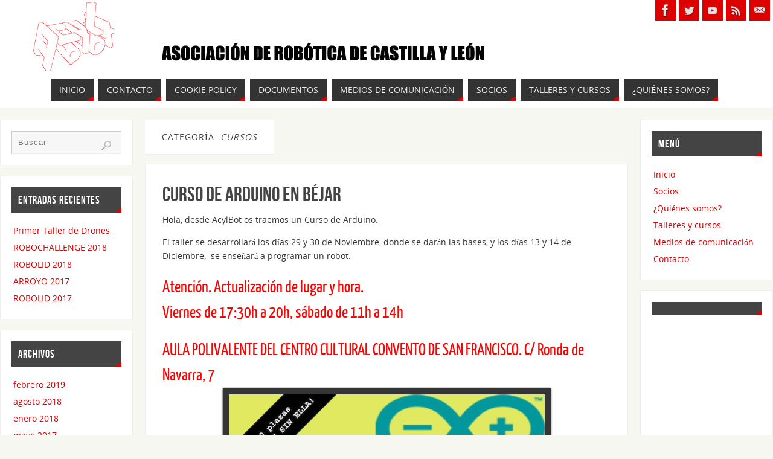

--- FILE ---
content_type: text/html; charset=UTF-8
request_url: https://acylbot.es/category/cursos/
body_size: 12212
content:
<!DOCTYPE html>
<html dir="ltr" lang="es" prefix="og: https://ogp.me/ns# fb: https://ogp.me/ns/fb# website: https://ogp.me/ns/website#">
<head>
<meta name="viewport" content="width=device-width, user-scalable=no, initial-scale=1.0, minimum-scale=1.0, maximum-scale=1.0">
<meta http-equiv="Content-Type" content="text/html; charset=UTF-8" />
<link rel="profile" href="https://gmpg.org/xfn/11" />
<link rel="pingback" href="https://acylbot.es/xmlrpc.php" />


<meta name="wpsso-begin" content="wpsso structured data begin"/>
<!-- generator:1 --><meta name="generator" content="WPSSO Core 21.11.2/S"/>
<link rel="canonical" href="https://acylbot.es/category/cursos/"/>
<meta property="fb:app_id" content="966242223397117"/>
<meta property="og:type" content="website"/>
<meta property="og:url" content="https://acylbot.es/category/cursos/"/>
<meta property="og:locale" content="es_ES"/>
<meta property="og:site_name" content="AcylBot"/>
<meta property="og:title" content="Cursos"/>
<meta property="og:description" content="Categor&iacute;a archive page for Cursos."/>
<!-- og:image:1 --><meta property="og:image" content="https://acylbot.es/wp-content/uploads/2015/04/Robots-2015-1200x628-cropped.jpg"/>
<!-- og:image:1 --><meta property="og:image:width" content="1200"/>
<!-- og:image:1 --><meta property="og:image:height" content="628"/>
<meta name="twitter:domain" content="acylbot.es"/>
<meta name="twitter:title" content="Cursos"/>
<meta name="twitter:description" content="Categor&iacute;a archive page for Cursos."/>
<meta name="twitter:card" content="summary"/>
<meta name="twitter:image" content="https://acylbot.es/wp-content/uploads/2015/04/Robots-2015-1200x1200-cropped.jpg"/>
<meta name="description" content="Categor&iacute;a archive page for Cursos."/>
<meta name="thumbnail" content="https://acylbot.es/wp-content/uploads/2015/04/Robots-2015-1200x628-cropped.jpg"/>
<meta name="robots" content="follow, index, max-snippet:-1, max-image-preview:large, max-video-preview:-1"/>
<meta name="wpsso-end" content="wpsso structured data end"/>
<meta name="wpsso-cached" content="2026-01-15T04:31:06+00:00 for acylbot.es"/>
<meta name="wpsso-added" content="2026-01-22T01:45:27+00:00 in 0.000908 secs (16.58 MB peak)"/>

<title>Cursos | AcylBot</title>

		<!-- All in One SEO 4.9.3 - aioseo.com -->
	<meta name="robots" content="noindex, max-image-preview:large" />
	<meta name="google-site-verification" content="h8B2R9BdPQ0Py9qwb0al5lGyIdLlYcqZNXg46bsrkV8" />
	<link rel="canonical" href="https://acylbot.es/category/cursos/" />
	<meta name="generator" content="All in One SEO (AIOSEO) 4.9.3" />
		<!-- All in One SEO -->

<link rel='dns-prefetch' href='//www.googletagmanager.com' />
<style id='wp-img-auto-sizes-contain-inline-css' type='text/css'>
img:is([sizes=auto i],[sizes^="auto," i]){contain-intrinsic-size:3000px 1500px}
/*# sourceURL=wp-img-auto-sizes-contain-inline-css */
</style>
<link rel='stylesheet' id='genesis-blocks-style-css-css' href='https://acylbot.es/wp-content/plugins/genesis-blocks/dist/style-blocks.build.css' type='text/css' media='all' />
<style id='wp-block-library-inline-css' type='text/css'>
:root{--wp-block-synced-color:#7a00df;--wp-block-synced-color--rgb:122,0,223;--wp-bound-block-color:var(--wp-block-synced-color);--wp-editor-canvas-background:#ddd;--wp-admin-theme-color:#007cba;--wp-admin-theme-color--rgb:0,124,186;--wp-admin-theme-color-darker-10:#006ba1;--wp-admin-theme-color-darker-10--rgb:0,107,160.5;--wp-admin-theme-color-darker-20:#005a87;--wp-admin-theme-color-darker-20--rgb:0,90,135;--wp-admin-border-width-focus:2px}@media (min-resolution:192dpi){:root{--wp-admin-border-width-focus:1.5px}}.wp-element-button{cursor:pointer}:root .has-very-light-gray-background-color{background-color:#eee}:root .has-very-dark-gray-background-color{background-color:#313131}:root .has-very-light-gray-color{color:#eee}:root .has-very-dark-gray-color{color:#313131}:root .has-vivid-green-cyan-to-vivid-cyan-blue-gradient-background{background:linear-gradient(135deg,#00d084,#0693e3)}:root .has-purple-crush-gradient-background{background:linear-gradient(135deg,#34e2e4,#4721fb 50%,#ab1dfe)}:root .has-hazy-dawn-gradient-background{background:linear-gradient(135deg,#faaca8,#dad0ec)}:root .has-subdued-olive-gradient-background{background:linear-gradient(135deg,#fafae1,#67a671)}:root .has-atomic-cream-gradient-background{background:linear-gradient(135deg,#fdd79a,#004a59)}:root .has-nightshade-gradient-background{background:linear-gradient(135deg,#330968,#31cdcf)}:root .has-midnight-gradient-background{background:linear-gradient(135deg,#020381,#2874fc)}:root{--wp--preset--font-size--normal:16px;--wp--preset--font-size--huge:42px}.has-regular-font-size{font-size:1em}.has-larger-font-size{font-size:2.625em}.has-normal-font-size{font-size:var(--wp--preset--font-size--normal)}.has-huge-font-size{font-size:var(--wp--preset--font-size--huge)}.has-text-align-center{text-align:center}.has-text-align-left{text-align:left}.has-text-align-right{text-align:right}.has-fit-text{white-space:nowrap!important}#end-resizable-editor-section{display:none}.aligncenter{clear:both}.items-justified-left{justify-content:flex-start}.items-justified-center{justify-content:center}.items-justified-right{justify-content:flex-end}.items-justified-space-between{justify-content:space-between}.screen-reader-text{border:0;clip-path:inset(50%);height:1px;margin:-1px;overflow:hidden;padding:0;position:absolute;width:1px;word-wrap:normal!important}.screen-reader-text:focus{background-color:#ddd;clip-path:none;color:#444;display:block;font-size:1em;height:auto;left:5px;line-height:normal;padding:15px 23px 14px;text-decoration:none;top:5px;width:auto;z-index:100000}html :where(.has-border-color){border-style:solid}html :where([style*=border-top-color]){border-top-style:solid}html :where([style*=border-right-color]){border-right-style:solid}html :where([style*=border-bottom-color]){border-bottom-style:solid}html :where([style*=border-left-color]){border-left-style:solid}html :where([style*=border-width]){border-style:solid}html :where([style*=border-top-width]){border-top-style:solid}html :where([style*=border-right-width]){border-right-style:solid}html :where([style*=border-bottom-width]){border-bottom-style:solid}html :where([style*=border-left-width]){border-left-style:solid}html :where(img[class*=wp-image-]){height:auto;max-width:100%}:where(figure){margin:0 0 1em}html :where(.is-position-sticky){--wp-admin--admin-bar--position-offset:var(--wp-admin--admin-bar--height,0px)}@media screen and (max-width:600px){html :where(.is-position-sticky){--wp-admin--admin-bar--position-offset:0px}}

/*# sourceURL=wp-block-library-inline-css */
</style><style id='global-styles-inline-css' type='text/css'>
:root{--wp--preset--aspect-ratio--square: 1;--wp--preset--aspect-ratio--4-3: 4/3;--wp--preset--aspect-ratio--3-4: 3/4;--wp--preset--aspect-ratio--3-2: 3/2;--wp--preset--aspect-ratio--2-3: 2/3;--wp--preset--aspect-ratio--16-9: 16/9;--wp--preset--aspect-ratio--9-16: 9/16;--wp--preset--color--black: #000000;--wp--preset--color--cyan-bluish-gray: #abb8c3;--wp--preset--color--white: #ffffff;--wp--preset--color--pale-pink: #f78da7;--wp--preset--color--vivid-red: #cf2e2e;--wp--preset--color--luminous-vivid-orange: #ff6900;--wp--preset--color--luminous-vivid-amber: #fcb900;--wp--preset--color--light-green-cyan: #7bdcb5;--wp--preset--color--vivid-green-cyan: #00d084;--wp--preset--color--pale-cyan-blue: #8ed1fc;--wp--preset--color--vivid-cyan-blue: #0693e3;--wp--preset--color--vivid-purple: #9b51e0;--wp--preset--gradient--vivid-cyan-blue-to-vivid-purple: linear-gradient(135deg,rgb(6,147,227) 0%,rgb(155,81,224) 100%);--wp--preset--gradient--light-green-cyan-to-vivid-green-cyan: linear-gradient(135deg,rgb(122,220,180) 0%,rgb(0,208,130) 100%);--wp--preset--gradient--luminous-vivid-amber-to-luminous-vivid-orange: linear-gradient(135deg,rgb(252,185,0) 0%,rgb(255,105,0) 100%);--wp--preset--gradient--luminous-vivid-orange-to-vivid-red: linear-gradient(135deg,rgb(255,105,0) 0%,rgb(207,46,46) 100%);--wp--preset--gradient--very-light-gray-to-cyan-bluish-gray: linear-gradient(135deg,rgb(238,238,238) 0%,rgb(169,184,195) 100%);--wp--preset--gradient--cool-to-warm-spectrum: linear-gradient(135deg,rgb(74,234,220) 0%,rgb(151,120,209) 20%,rgb(207,42,186) 40%,rgb(238,44,130) 60%,rgb(251,105,98) 80%,rgb(254,248,76) 100%);--wp--preset--gradient--blush-light-purple: linear-gradient(135deg,rgb(255,206,236) 0%,rgb(152,150,240) 100%);--wp--preset--gradient--blush-bordeaux: linear-gradient(135deg,rgb(254,205,165) 0%,rgb(254,45,45) 50%,rgb(107,0,62) 100%);--wp--preset--gradient--luminous-dusk: linear-gradient(135deg,rgb(255,203,112) 0%,rgb(199,81,192) 50%,rgb(65,88,208) 100%);--wp--preset--gradient--pale-ocean: linear-gradient(135deg,rgb(255,245,203) 0%,rgb(182,227,212) 50%,rgb(51,167,181) 100%);--wp--preset--gradient--electric-grass: linear-gradient(135deg,rgb(202,248,128) 0%,rgb(113,206,126) 100%);--wp--preset--gradient--midnight: linear-gradient(135deg,rgb(2,3,129) 0%,rgb(40,116,252) 100%);--wp--preset--font-size--small: 13px;--wp--preset--font-size--medium: 20px;--wp--preset--font-size--large: 36px;--wp--preset--font-size--x-large: 42px;--wp--preset--spacing--20: 0.44rem;--wp--preset--spacing--30: 0.67rem;--wp--preset--spacing--40: 1rem;--wp--preset--spacing--50: 1.5rem;--wp--preset--spacing--60: 2.25rem;--wp--preset--spacing--70: 3.38rem;--wp--preset--spacing--80: 5.06rem;--wp--preset--shadow--natural: 6px 6px 9px rgba(0, 0, 0, 0.2);--wp--preset--shadow--deep: 12px 12px 50px rgba(0, 0, 0, 0.4);--wp--preset--shadow--sharp: 6px 6px 0px rgba(0, 0, 0, 0.2);--wp--preset--shadow--outlined: 6px 6px 0px -3px rgb(255, 255, 255), 6px 6px rgb(0, 0, 0);--wp--preset--shadow--crisp: 6px 6px 0px rgb(0, 0, 0);}:where(.is-layout-flex){gap: 0.5em;}:where(.is-layout-grid){gap: 0.5em;}body .is-layout-flex{display: flex;}.is-layout-flex{flex-wrap: wrap;align-items: center;}.is-layout-flex > :is(*, div){margin: 0;}body .is-layout-grid{display: grid;}.is-layout-grid > :is(*, div){margin: 0;}:where(.wp-block-columns.is-layout-flex){gap: 2em;}:where(.wp-block-columns.is-layout-grid){gap: 2em;}:where(.wp-block-post-template.is-layout-flex){gap: 1.25em;}:where(.wp-block-post-template.is-layout-grid){gap: 1.25em;}.has-black-color{color: var(--wp--preset--color--black) !important;}.has-cyan-bluish-gray-color{color: var(--wp--preset--color--cyan-bluish-gray) !important;}.has-white-color{color: var(--wp--preset--color--white) !important;}.has-pale-pink-color{color: var(--wp--preset--color--pale-pink) !important;}.has-vivid-red-color{color: var(--wp--preset--color--vivid-red) !important;}.has-luminous-vivid-orange-color{color: var(--wp--preset--color--luminous-vivid-orange) !important;}.has-luminous-vivid-amber-color{color: var(--wp--preset--color--luminous-vivid-amber) !important;}.has-light-green-cyan-color{color: var(--wp--preset--color--light-green-cyan) !important;}.has-vivid-green-cyan-color{color: var(--wp--preset--color--vivid-green-cyan) !important;}.has-pale-cyan-blue-color{color: var(--wp--preset--color--pale-cyan-blue) !important;}.has-vivid-cyan-blue-color{color: var(--wp--preset--color--vivid-cyan-blue) !important;}.has-vivid-purple-color{color: var(--wp--preset--color--vivid-purple) !important;}.has-black-background-color{background-color: var(--wp--preset--color--black) !important;}.has-cyan-bluish-gray-background-color{background-color: var(--wp--preset--color--cyan-bluish-gray) !important;}.has-white-background-color{background-color: var(--wp--preset--color--white) !important;}.has-pale-pink-background-color{background-color: var(--wp--preset--color--pale-pink) !important;}.has-vivid-red-background-color{background-color: var(--wp--preset--color--vivid-red) !important;}.has-luminous-vivid-orange-background-color{background-color: var(--wp--preset--color--luminous-vivid-orange) !important;}.has-luminous-vivid-amber-background-color{background-color: var(--wp--preset--color--luminous-vivid-amber) !important;}.has-light-green-cyan-background-color{background-color: var(--wp--preset--color--light-green-cyan) !important;}.has-vivid-green-cyan-background-color{background-color: var(--wp--preset--color--vivid-green-cyan) !important;}.has-pale-cyan-blue-background-color{background-color: var(--wp--preset--color--pale-cyan-blue) !important;}.has-vivid-cyan-blue-background-color{background-color: var(--wp--preset--color--vivid-cyan-blue) !important;}.has-vivid-purple-background-color{background-color: var(--wp--preset--color--vivid-purple) !important;}.has-black-border-color{border-color: var(--wp--preset--color--black) !important;}.has-cyan-bluish-gray-border-color{border-color: var(--wp--preset--color--cyan-bluish-gray) !important;}.has-white-border-color{border-color: var(--wp--preset--color--white) !important;}.has-pale-pink-border-color{border-color: var(--wp--preset--color--pale-pink) !important;}.has-vivid-red-border-color{border-color: var(--wp--preset--color--vivid-red) !important;}.has-luminous-vivid-orange-border-color{border-color: var(--wp--preset--color--luminous-vivid-orange) !important;}.has-luminous-vivid-amber-border-color{border-color: var(--wp--preset--color--luminous-vivid-amber) !important;}.has-light-green-cyan-border-color{border-color: var(--wp--preset--color--light-green-cyan) !important;}.has-vivid-green-cyan-border-color{border-color: var(--wp--preset--color--vivid-green-cyan) !important;}.has-pale-cyan-blue-border-color{border-color: var(--wp--preset--color--pale-cyan-blue) !important;}.has-vivid-cyan-blue-border-color{border-color: var(--wp--preset--color--vivid-cyan-blue) !important;}.has-vivid-purple-border-color{border-color: var(--wp--preset--color--vivid-purple) !important;}.has-vivid-cyan-blue-to-vivid-purple-gradient-background{background: var(--wp--preset--gradient--vivid-cyan-blue-to-vivid-purple) !important;}.has-light-green-cyan-to-vivid-green-cyan-gradient-background{background: var(--wp--preset--gradient--light-green-cyan-to-vivid-green-cyan) !important;}.has-luminous-vivid-amber-to-luminous-vivid-orange-gradient-background{background: var(--wp--preset--gradient--luminous-vivid-amber-to-luminous-vivid-orange) !important;}.has-luminous-vivid-orange-to-vivid-red-gradient-background{background: var(--wp--preset--gradient--luminous-vivid-orange-to-vivid-red) !important;}.has-very-light-gray-to-cyan-bluish-gray-gradient-background{background: var(--wp--preset--gradient--very-light-gray-to-cyan-bluish-gray) !important;}.has-cool-to-warm-spectrum-gradient-background{background: var(--wp--preset--gradient--cool-to-warm-spectrum) !important;}.has-blush-light-purple-gradient-background{background: var(--wp--preset--gradient--blush-light-purple) !important;}.has-blush-bordeaux-gradient-background{background: var(--wp--preset--gradient--blush-bordeaux) !important;}.has-luminous-dusk-gradient-background{background: var(--wp--preset--gradient--luminous-dusk) !important;}.has-pale-ocean-gradient-background{background: var(--wp--preset--gradient--pale-ocean) !important;}.has-electric-grass-gradient-background{background: var(--wp--preset--gradient--electric-grass) !important;}.has-midnight-gradient-background{background: var(--wp--preset--gradient--midnight) !important;}.has-small-font-size{font-size: var(--wp--preset--font-size--small) !important;}.has-medium-font-size{font-size: var(--wp--preset--font-size--medium) !important;}.has-large-font-size{font-size: var(--wp--preset--font-size--large) !important;}.has-x-large-font-size{font-size: var(--wp--preset--font-size--x-large) !important;}
/*# sourceURL=global-styles-inline-css */
</style>

<style id='classic-theme-styles-inline-css' type='text/css'>
/*! This file is auto-generated */
.wp-block-button__link{color:#fff;background-color:#32373c;border-radius:9999px;box-shadow:none;text-decoration:none;padding:calc(.667em + 2px) calc(1.333em + 2px);font-size:1.125em}.wp-block-file__button{background:#32373c;color:#fff;text-decoration:none}
/*# sourceURL=/wp-includes/css/classic-themes.min.css */
</style>
<link rel='stylesheet' id='cptch_stylesheet-css' href='https://acylbot.es/wp-content/plugins/captcha/css/front_end_style.css' type='text/css' media='all' />
<link rel='stylesheet' id='dashicons-css' href='https://acylbot.es/wp-includes/css/dashicons.min.css' type='text/css' media='all' />
<link rel='stylesheet' id='cptch_desktop_style-css' href='https://acylbot.es/wp-content/plugins/captcha/css/desktop_style.css' type='text/css' media='all' />
<link rel='stylesheet' id='cntctfrm_form_style-css' href='https://acylbot.es/wp-content/plugins/contact-form-plugin/css/form_style.css' type='text/css' media='all' />
<link rel='stylesheet' id='ctf_styles-css' href='https://acylbot.es/wp-content/plugins/custom-twitter-feeds/css/ctf-styles.min.css' type='text/css' media='all' />
<link rel='stylesheet' id='ppress-frontend-css' href='https://acylbot.es/wp-content/plugins/wp-user-avatar/assets/css/frontend.min.css' type='text/css' media='all' />
<link rel='stylesheet' id='ppress-flatpickr-css' href='https://acylbot.es/wp-content/plugins/wp-user-avatar/assets/flatpickr/flatpickr.min.css' type='text/css' media='all' />
<link rel='stylesheet' id='ppress-select2-css' href='https://acylbot.es/wp-content/plugins/wp-user-avatar/assets/select2/select2.min.css' type='text/css' media='all' />
<link rel='stylesheet' id='parabola-fonts-css' href='https://acylbot.es/wp-content/themes/parabola/fonts/fontfaces.css' type='text/css' media='all' />
<link rel='stylesheet' id='parabola-style-css' href='https://acylbot.es/wp-content/themes/parabola/style.css' type='text/css' media='all' />
<style id='parabola-style-inline-css' type='text/css'>
#header, #main, .topmenu, #colophon, #footer2-inner { max-width: 1420px; } #container.one-column { } #container.two-columns-right #secondary { width:440px; float:right; } #container.two-columns-right #content { width:960px; float:left; } /*fallback*/ #container.two-columns-right #content { width:calc(100% - 460px); float:left; } #container.two-columns-left #primary { width:440px; float:left; } #container.two-columns-left #content { width:960px; float:right; } /*fallback*/ #container.two-columns-left #content { width:-moz-calc(100% - 460px); float:right; width:-webkit-calc(100% - 460px); width:calc(100% - 460px); } #container.three-columns-right .sidey { width:220px; float:left; } #container.three-columns-right #primary { margin-left:20px; margin-right:20px; } #container.three-columns-right #content { width:940px; float:left; } /*fallback*/ #container.three-columns-right #content { width:-moz-calc(100% - 480px); float:left; width:-webkit-calc(100% - 480px); width:calc(100% - 480px);} #container.three-columns-left .sidey { width:220px; float:left; } #container.three-columns-left #secondary {margin-left:20px; margin-right:20px; } #container.three-columns-left #content { width:940px; float:right;} /*fallback*/ #container.three-columns-left #content { width:-moz-calc(100% - 480px); float:right; width:-webkit-calc(100% - 480px); width:calc(100% - 480px); } #container.three-columns-sided .sidey { width:220px; float:left; } #container.three-columns-sided #secondary { float:right; } #container.three-columns-sided #content { width:940px; float:right; /*fallback*/ width:-moz-calc(100% - 480px); float:right; width:-webkit-calc(100% - 480px); float:right; width:calc(100% - 480px); float:right; margin: 0 240px 0 -1420px; } body { font-family: "Open Sans"; } #content h1.entry-title a, #content h2.entry-title a, #content h1.entry-title , #content h2.entry-title, #frontpage .nivo-caption h3, .column-header-image, .column-header-noimage, .columnmore { font-family: "Bebas Neue"; } .widget-title, .widget-title a { line-height: normal; font-family: "Bebas Neue"; } .entry-content h1, .entry-content h2, .entry-content h3, .entry-content h4, .entry-content h5, .entry-content h6, h3#comments-title, #comments #reply-title { font-family: "Yanone Kaffeesatz Regular"; } #site-title span a { font-family: "Oswald Stencil"; } #access ul li a, #access ul li a span { font-family: "Open Sans"; } body { color: #333333; background-color: #F7F7F2 } a { color: #dd0000; } a:hover { color: #AAAAAA; } #header-full { background-color: #FFFFFF; } #site-title span a { color:#dd0000; } #site-description { color:#444444; } .socials a { background-color: #dd0000; } .socials .socials-hover { background-color: #333333; } .breadcrumbs:before { border-color: transparent transparent transparent #333333; } #access a, #nav-toggle span { color: #EEEEEE; background-color: #333333; } @media (max-width: 650px) { #access, #nav-toggle { background-color: #333333; } } #access a:hover { color: #dd0000; background-color: #444444; } #access > .menu > ul > li > a:after, #access > .menu > ul ul:after { border-color: transparent transparent #dd0000 transparent; } #access ul li:hover a:after { border-bottom-color:#AAAAAA;} #access ul li.current_page_item > a, #access ul li.current-menu-item > a, /*#access ul li.current_page_parent > a, #access ul li.current-menu-parent > a,*/ #access ul li.current_page_ancestor > a, #access ul li.current-menu-ancestor > a { color: #FFFFFF; background-color: #000000; } #access ul li.current_page_item > a:hover, #access ul li.current-menu-item > a:hover, /*#access ul li.current_page_parent > a:hover, #access ul li.current-menu-parent > a:hover,*/ #access ul li.current_page_ancestor > a:hover, #access ul li.current-menu-ancestor > a:hover { color: #dd0000; } .topmenu ul li a { color: #666666; } .topmenu ul li a:after { border-color: #dd0000 transparent transparent transparent; } .topmenu ul li a:hover:after {border-top-color:#AAAAAA} .topmenu ul li a:hover { color: #666666; background-color: #FFFFFF; } div.post, div.page, div.hentry, div.product, div[class^='post-'], #comments, .comments, .column-text, .column-image, #srights, #slefts, #front-text3, #front-text4, .page-title, .page-header, article.post, article.page, article.hentry, .contentsearch, #author-info, #nav-below, .yoyo > li, .woocommerce #mainwoo { background-color: #FFFFFF; } div.post, div.page, div.hentry, .sidey .widget-container, #comments, .commentlist .comment-body, article.post, article.page, article.hentry, #nav-below, .page-header, .yoyo > li, #front-text3, #front-text4 { border-color: #EEEEEE; } #author-info, #entry-author-info { border-color: #F7F7F7; } #entry-author-info #author-avatar, #author-info #author-avatar { border-color: #EEEEEE; } article.sticky:hover { border-color: rgba(170,170,170,.6); } .sidey .widget-container { color: #333333; background-color: #FFFFFF; } .sidey .widget-title { color: #FFFFFF; background-color: #444444; } .sidey .widget-title:after { border-color: transparent transparent #dd0000; } .sidey .widget-container a { color: #dd0000; } .sidey .widget-container a:hover { color: #AAAAAA; } .entry-content h1, .entry-content h2, .entry-content h3, .entry-content h4, .entry-content h5, .entry-content h6 { color: #444444; } .entry-title, .entry-title a, .page-title { color: #444444; } .entry-title a:hover { color: #000000; } #content h3.entry-format { color: #EEEEEE; background-color: #333333; border-color: #333333; } #content h3.entry-format { color: #EEEEEE; background-color: #333333; border-color: #333333; } .comments-link { background-color: #F7F7F7; } .comments-link:before { border-color: #F7F7F7 transparent transparent; } #footer { color: #AAAAAA; background-color: #1A1917; } #footer2 { color: #AAAAAA; background-color: #131211; border-color:rgba(255,255,255,.1); } #footer a { color: #dd0000; } #footer a:hover { color: #AAAAAA; } #footer2 a { color: #dd0000; } #footer2 a:hover { color: #AAAAAA; } #footer .widget-container { color: #333333; background-color: #FFFFFF; } #footer .widget-title { color: #FFFFFF; background-color: #444444; } #footer .widget-title:after { border-color: transparent transparent #dd0000; } .footermenu ul li a:after { border-color: transparent transparent #dd0000 transparent; } a.continue-reading-link { color:#EEEEEE !important; background:#333333; border-color:#EEEEEE; } a.continue-reading-link:hover { background-color:#dd0000; } .button, #respond .form-submit input#submit { background-color: #F7F7F7; border-color: #EEEEEE; } .button:hover, #respond .form-submit input#submit:hover { border-color: #CCCCCC; } .entry-content tr th, .entry-content thead th { color: #FFFFFF; background-color: #444444; } .entry-content fieldset, .entry-content tr td { border-color: #CCCCCC; } hr { background-color: #CCCCCC; } input[type="text"], input[type="password"], input[type="email"], textarea, select, input[type="color"],input[type="date"],input[type="datetime"],input[type="datetime-local"],input[type="month"],input[type="number"],input[type="range"], input[type="search"],input[type="tel"],input[type="time"],input[type="url"],input[type="week"] { background-color: #F7F7F7; border-color: #CCCCCC #EEEEEE #EEEEEE #CCCCCC; color: #333333; } input[type="submit"], input[type="reset"] { color: #333333; background-color: #F7F7F7; border-color: #EEEEEE;} input[type="text"]:hover, input[type="password"]:hover, input[type="email"]:hover, textarea:hover, input[type="color"]:hover, input[type="date"]:hover, input[type="datetime"]:hover, input[type="datetime-local"]:hover, input[type="month"]:hover, input[type="number"]:hover, input[type="range"]:hover, input[type="search"]:hover, input[type="tel"]:hover, input[type="time"]:hover, input[type="url"]:hover, input[type="week"]:hover { background-color: rgb(247,247,247); background-color: rgba(247,247,247,0.4); } .entry-content code { border-color: #CCCCCC; background-color: #F7F7F7; } .entry-content pre { background-color: #F7F7F7; } .entry-content blockquote { border-color: #dd0000; background-color: #F7F7F7; } abbr, acronym { border-color: #333333; } span.edit-link { color: #333333; background-color: #EEEEEE; border-color: #F7F7F7; } .meta-border .entry-meta span, .meta-border .entry-utility span.bl_posted { border-color: #F7F7F7; } .meta-accented .entry-meta span, .meta-accented .entry-utility span.bl_posted { background-color: #EEEEEE; border-color: #F7F7F7; } .comment-meta a { color: #999999; } .comment-author { background-color: #F7F7F7; } .comment-details:after { border-color: transparent transparent transparent #F7F7F7; } .comment:hover > div > .comment-author { background-color: #EEEEEE; } .comment:hover > div > .comment-author .comment-details:after { border-color: transparent transparent transparent #EEEEEE; } #respond .form-allowed-tags { color: #999999; } .comment .reply a { border-color: #EEEEEE; color: #333333;} .comment .reply a:hover { background-color: #EEEEEE } .nav-next a:hover, .nav-previous a:hover {background: #F7F7F7} .pagination .current { font-weight: bold; } .pagination span, .pagination a { background-color: #FFFFFF; } .pagination a:hover { background-color: #333333;color:#dd0000} .page-link em {background-color: #333333; color:#dd0000;} .page-link a em {color:#AAAAAA;} .page-link a:hover em {background-color:#444444;} #searchform input[type="text"] {color:#999999;} #toTop {border-color:transparent transparent #131211;} #toTop:after {border-color:transparent transparent #FFFFFF;} #toTop:hover:after {border-bottom-color:#dd0000;} .caption-accented .wp-caption { background-color:rgb(221,0,0); background-color:rgba(221,0,0,0.8); color:#FFFFFF} .meta-themed .entry-meta span { color: #999999; background-color: #F7F7F7; border-color: #EEEEEE; } .meta-themed .entry-meta span:hover { background-color: #EEEEEE; } .meta-themed .entry-meta span a:hover { color: #333333; } .entry-content, .entry-summary, #front-text3, #front-text4 { text-align:Default ; } html { font-size:14px; line-height:1.7em; } #content h1.entry-title, #content h2.entry-title { font-size:34px ;} .widget-title, .widget-title a { font-size:18px ;} .entry-content h1 { font-size: 2.676em; } #frontpage h1 { font-size: 2.076em; } .entry-content h2 { font-size: 2.352em; } #frontpage h2 { font-size: 1.752em; } .entry-content h3 { font-size: 2.028em; } #frontpage h3 { font-size: 1.428em; } .entry-content h4 { font-size: 1.704em; } #frontpage h4 { font-size: 1.104em; } .entry-content h5 { font-size: 1.38em; } #frontpage h5 { font-size: 0.78em; } .entry-content h6 { font-size: 1.056em; } #frontpage h6 { font-size: 0.456em; } #site-title span a { font-size:38px ;} #access ul li a { font-size:14px ;} #access ul ul ul a {font-size:12px;} .nocomments, .nocomments2 {display:none;} #header-container > div:first-child { margin:0px 0 0 0px;} .entry-content p, .entry-content ul, .entry-content ol, .entry-content dd, .entry-content pre, .entry-content hr, .commentlist p { margin-bottom: 1.0em; } #content div.entry-meta { display:none; } #header-widget-area { width: 33%; } #branding { height:120px; } @media (max-width: 800px) { #content h1.entry-title, #content h2.entry-title { font-size:32.3px ; } #site-title span a { font-size:34.2px;} } @media (max-width: 650px) { #content h1.entry-title, #content h2.entry-title {font-size:30.6px ;} #site-title span a { font-size:30.4px;} } @media (max-width: 480px) { #site-title span a { font-size:22.8px;} } 
/* Parabola Custom CSS */ .ngfb-buttons div.facebook-button { width: 185px !Important; }
/*# sourceURL=parabola-style-inline-css */
</style>
<link rel='stylesheet' id='parabola-mobile-css' href='https://acylbot.es/wp-content/themes/parabola/styles/style-mobile.css' type='text/css' media='all' />
<link rel='stylesheet' id='wp-members-css' href='https://acylbot.es/wp-content/plugins/wp-members/assets/css/forms/generic-no-float.min.css' type='text/css' media='all' />
<link rel='stylesheet' id='slb_core-css' href='https://acylbot.es/wp-content/plugins/simple-lightbox/client/css/app.css' type='text/css' media='all' />
<script type="text/javascript" src="https://acylbot.es/wp-includes/js/jquery/jquery.min.js" id="jquery-core-js"></script>
<script type="text/javascript" src="https://acylbot.es/wp-includes/js/jquery/jquery-migrate.min.js" id="jquery-migrate-js"></script>
<script type="text/javascript" src="https://acylbot.es/wp-content/plugins/wp-user-avatar/assets/flatpickr/flatpickr.min.js" id="ppress-flatpickr-js"></script>
<script type="text/javascript" src="https://acylbot.es/wp-content/plugins/wp-user-avatar/assets/select2/select2.min.js" id="ppress-select2-js"></script>
<script type="text/javascript" id="parabola-frontend-js-extra">
/* <![CDATA[ */
var parabola_settings = {"masonry":"0","magazine":"0","mobile":"1","fitvids":"1"};
//# sourceURL=parabola-frontend-js-extra
/* ]]> */
</script>
<script type="text/javascript" src="https://acylbot.es/wp-content/themes/parabola/js/frontend.js" id="parabola-frontend-js"></script>

<!-- Fragmento de código de la etiqueta de Google (gtag.js) añadida por Site Kit -->
<!-- Fragmento de código de Google Analytics añadido por Site Kit -->
<script type="text/javascript" src="https://www.googletagmanager.com/gtag/js?id=G-BGZ13FW7J8" id="google_gtagjs-js" async></script>
<script type="text/javascript" id="google_gtagjs-js-after">
/* <![CDATA[ */
window.dataLayer = window.dataLayer || [];function gtag(){dataLayer.push(arguments);}
gtag("set","linker",{"domains":["acylbot.es"]});
gtag("js", new Date());
gtag("set", "developer_id.dZTNiMT", true);
gtag("config", "G-BGZ13FW7J8");
//# sourceURL=google_gtagjs-js-after
/* ]]> */
</script>
<link rel="https://api.w.org/" href="https://acylbot.es/wp-json/" /><link rel="alternate" title="JSON" type="application/json" href="https://acylbot.es/wp-json/wp/v2/categories/3" /><meta name="generator" content="Site Kit by Google 1.170.0" /><link rel="icon" href="https://acylbot.es/wp-content/uploads/2014/04/cropped-logoAcylbotrojomod-32x32.gif" sizes="32x32" />
<link rel="icon" href="https://acylbot.es/wp-content/uploads/2014/04/cropped-logoAcylbotrojomod-192x192.gif" sizes="192x192" />
<link rel="apple-touch-icon" href="https://acylbot.es/wp-content/uploads/2014/04/cropped-logoAcylbotrojomod-180x180.gif" />
<meta name="msapplication-TileImage" content="https://acylbot.es/wp-content/uploads/2014/04/cropped-logoAcylbotrojomod-270x270.gif" />
<!--[if lt IE 9]>
<script>
document.createElement('header');
document.createElement('nav');
document.createElement('section');
document.createElement('article');
document.createElement('aside');
document.createElement('footer');
</script>
<![endif]-->
</head>
<body data-rsssl=1 class="archive category category-cursos category-3 wp-theme-parabola parabola-image-two caption-light meta-light parabola_triagles parabola-menu-center wpsso-term-3-tax-category">

<div id="toTop"> </div>
<div id="wrapper" class="hfeed">


<div id="header-full">

<header id="header">


		<div id="masthead">

			<div id="branding" role="banner" >

				<div id="header-container">
<div><a id="logo" href="https://acylbot.es/" ><img title="AcylBot" alt="AcylBot" src="https://acylbot.es/wp-content/uploads/2014/04/png.png" /></a></div><div class="socials" id="sheader">
			<a  target="_blank"  rel="nofollow" href="https://www.facebook.com/pages/Acylbot/397982470304144"
			class="socialicons social-Facebook" title="Facebook">
				<img alt="Facebook" src="https://acylbot.es/wp-content/themes/parabola/images/socials/Facebook.png" />
			</a>
			<a  target="_blank"  rel="nofollow" href="https://twitter.com/Acylbot"
			class="socialicons social-Twitter" title="Twitter">
				<img alt="Twitter" src="https://acylbot.es/wp-content/themes/parabola/images/socials/Twitter.png" />
			</a>
			<a  target="_blank"  rel="nofollow" href="https://www.youtube.com/channel/UCdISNG_ciWOI36XZWxskPug"
			class="socialicons social-YouTube" title="YouTube">
				<img alt="YouTube" src="https://acylbot.es/wp-content/themes/parabola/images/socials/YouTube.png" />
			</a>
			<a  target="_blank"  rel="nofollow" href="https://acylbot.es/feed/"
			class="socialicons social-RSS" title="RSS">
				<img alt="RSS" src="https://acylbot.es/wp-content/themes/parabola/images/socials/RSS.png" />
			</a>
			<a  target="_blank"  rel="nofollow" href="mailto:info@acylbot.es"
			class="socialicons social-Mail" title="Mail">
				<img alt="Mail" src="https://acylbot.es/wp-content/themes/parabola/images/socials/Mail.png" />
			</a></div></div>								<div style="clear:both;"></div>

			</div><!-- #branding -->
			<a id="nav-toggle"><span>&nbsp;</span></a>
			
			<nav id="access" class="jssafe" role="navigation">

					<div class="skip-link screen-reader-text"><a href="#content" title="Ir al contenido">Ir al contenido</a></div>
	<div id="prime_nav" class="menu"><ul>
<li ><a href="https://acylbot.es/"><span>Inicio</span></a></li><li class="page_item page-item-24"><a href="https://acylbot.es/contacto/"><span>Contacto</span></a></li>
<li class="page_item page-item-280"><a href="https://acylbot.es/cookie-policy/"><span>Cookie Policy</span></a></li>
<li class="page_item page-item-217"><a href="https://acylbot.es/documentos/"><span>Documentos</span></a></li>
<li class="page_item page-item-53"><a href="https://acylbot.es/medios-de-comunicacion/"><span>Medios de comunicación</span></a></li>
<li class="page_item page-item-74"><a href="https://acylbot.es/socios/"><span>Socios</span></a></li>
<li class="page_item page-item-12"><a href="https://acylbot.es/talleres-y-cursos/"><span>Talleres y cursos</span></a></li>
<li class="page_item page-item-8"><a href="https://acylbot.es/quienes-somos/"><span>¿Quiénes somos?</span></a></li>
</ul></div>

			</nav><!-- #access -->

		</div><!-- #masthead -->

	<div style="clear:both;height:1px;width:1px;"> </div>

</header><!-- #header -->
</div><!-- #header-full -->
<div id="main">
	<div  id="forbottom" >
		
		<div style="clear:both;"> </div>

		
		<section id="container" class="three-columns-sided">
			<div id="content" role="main">
						
			
				<header class="page-header">
					<h1 class="page-title">Categoría: <span>Cursos</span></h1>									</header>

				<div class="content-masonry">
								
					
	<article id="post-19" class="post-19 post type-post status-publish format-standard hentry category-arduino category-cursos">
						<header class="entry-header">			
			<h2 class="entry-title">
				<a href="https://acylbot.es/2013/11/curso-de-arduino-en-bejar/" title="Enlaces permanentes a Curso de Arduino en Béjar" rel="bookmark">Curso de Arduino en Béjar</a>
			</h2>
						<div class="entry-meta">
				&nbsp; <span class="author vcard" >Por  <a class="url fn n" rel="author" href="https://acylbot.es/author/acylbot/" title="Lee todas las entradas de acylbot">acylbot</a></span> <span><time class="onDate date published" datetime="2013-11-12T22:00:25+01:00"> <a href="https://acylbot.es/2013/11/curso-de-arduino-en-bejar/" rel="bookmark">12/11/2013</a> </time></span><time class="updated"  datetime="2013-12-01T11:52:18+01:00">01/12/2013</time> <span class="bl_categ"> <a href="https://acylbot.es/category/arduino/" rel="tag">Arduino</a>, <a href="https://acylbot.es/category/cursos/" rel="tag">Cursos</a> </span>  			</div><!-- .entry-meta -->
			
		
		</header><!-- .entry-header -->
			  
						
												<div class="entry-content">
						<p>Hola, desde AcylBot os traemos un Curso de Arduino.</p>
<p>El taller se desarrollará los días 29 y 30 de Noviembre, donde se darán las bases, y los días 13 y 14 de Diciembre,  se enseñará a programar un robot.</p>
<h3><span style="color: #ff0000;">Atención. Actualización de lugar y hora.</span><br />
<span style="color: #ff0000;"> Viernes de 17:30h a 20h, sábado de 11h a 14h</span></h3>
<h3><span style="color: #ff0000;">AULA POLIVALENTE DEL CENTRO CULTURAL CONVENTO DE SAN FRANCISCO. C/ Ronda de Navarra, 7</span></h3>
<p style="text-align: center;"><a href="https://acylbot.es/wp-content/uploads/2013/11/Bejar_V3-copia.jpg" data-slb-active="1" data-slb-asset="179354886" data-slb-internal="0" data-slb-group="19"><img fetchpriority="high" decoding="async" class="alignnone size-full wp-image-48" alt="Bejar_V3 copia" src="https://acylbot.es/wp-content/uploads/2013/11/Bejar_V3-copia.jpg" width="543" height="768" srcset="https://acylbot.es/wp-content/uploads/2013/11/Bejar_V3-copia.jpg 543w, https://acylbot.es/wp-content/uploads/2013/11/Bejar_V3-copia-212x300.jpg 212w, https://acylbot.es/wp-content/uploads/2013/11/Bejar_V3-copia-106x150.jpg 106w, https://acylbot.es/wp-content/uploads/2013/11/Bejar_V3-copia-142x201.jpg 142w" sizes="(max-width: 543px) 100vw, 543px" /></a></p>
<p>El taller está recomendado para mayores de 14 años, pero si eres más joven y tienes muchas ganas de aprender, no dudes en participar. (Todos los menores deberán contar con la autorización expresa de sus tutores).</p>
<p>El plazo de inscripción finalizará el día 28 de Noviembre a las 00:00h.</p>
<p>¿A qué esperas?, no te quedes sin plaza.</p>
<p>Para inscribirse, simplemente hay que rellenar el siguiente formulario e ingresar 55€ en el número de cuenta que os aparecerá al inscribiros en el curso.</p>
<p><span style="color: #ff0000; font-size: 18px;">Formulario de inscripción cerrado.</span></p>
												</div><!-- .entry-content --> 
									
		 	<footer class="entry-meta">
		</footer><!-- #entry-meta -->

	</article><!-- #post-19 -->
	
	

								</div> <!--content-masonry-->

				
						
						</div><!-- #content -->
				<div id="primary" class="widget-area sidey" role="complementary">
		
			<ul class="xoxo">
								<li id="search-2" class="widget-container widget_search">
<form role="search" method="get" class="searchform" action="https://acylbot.es/">
	<label>
		<span class="screen-reader-text">Buscar:</span>
		<input type="search" class="s" placeholder="Buscar" value="" name="s" />
	</label>
	<button type="submit" class="searchsubmit"><span class="screen-reader-text">Buscar</span></button>
</form>
</li>
		<li id="recent-posts-2" class="widget-container widget_recent_entries">
		<h3 class="widget-title">Entradas recientes</h3>
		<ul>
											<li>
					<a href="https://acylbot.es/2019/02/primer-taller-de-drones/">Primer Taller de Drones</a>
									</li>
											<li>
					<a href="https://acylbot.es/2019/02/robochallenge-2018/">ROBOCHALLENGE 2018</a>
									</li>
											<li>
					<a href="https://acylbot.es/2018/08/robolid-2018/">ROBOLID 2018</a>
									</li>
											<li>
					<a href="https://acylbot.es/2018/01/arroyo-de-la-encomienda-2017/">ARROYO 2017</a>
									</li>
											<li>
					<a href="https://acylbot.es/2017/05/robolid-2017/">ROBOLID 2017</a>
									</li>
					</ul>

		</li><li id="archives-2" class="widget-container widget_archive"><h3 class="widget-title">Archivos</h3>
			<ul>
					<li><a href='https://acylbot.es/2019/02/'>febrero 2019</a></li>
	<li><a href='https://acylbot.es/2018/08/'>agosto 2018</a></li>
	<li><a href='https://acylbot.es/2018/01/'>enero 2018</a></li>
	<li><a href='https://acylbot.es/2017/05/'>mayo 2017</a></li>
	<li><a href='https://acylbot.es/2016/09/'>septiembre 2016</a></li>
	<li><a href='https://acylbot.es/2016/04/'>abril 2016</a></li>
	<li><a href='https://acylbot.es/2015/05/'>mayo 2015</a></li>
	<li><a href='https://acylbot.es/2015/04/'>abril 2015</a></li>
	<li><a href='https://acylbot.es/2014/10/'>octubre 2014</a></li>
	<li><a href='https://acylbot.es/2014/07/'>julio 2014</a></li>
	<li><a href='https://acylbot.es/2014/05/'>mayo 2014</a></li>
	<li><a href='https://acylbot.es/2013/11/'>noviembre 2013</a></li>
			</ul>

			</li><li id="categories-2" class="widget-container widget_categories"><h3 class="widget-title">Categorías</h3>
			<ul>
					<li class="cat-item cat-item-4"><a href="https://acylbot.es/category/arduino/">Arduino</a>
</li>
	<li class="cat-item cat-item-6"><a href="https://acylbot.es/category/competicion/">Competición</a>
</li>
	<li class="cat-item cat-item-3 current-cat"><a aria-current="page" href="https://acylbot.es/category/cursos/">Cursos</a>
</li>
	<li class="cat-item cat-item-1"><a href="https://acylbot.es/category/sin-categoria/">Sin categoría</a>
</li>
			</ul>

			</li>			</ul>

			
		</div>

		<div id="secondary" class="widget-area sidey" role="complementary">
		
			<ul class="xoxo">
								<li id="nav_menu-2" class="widget-container widget_nav_menu"><h3 class="widget-title">Menú</h3><div class="menu-principal-container"><ul id="menu-principal" class="menu"><li id="menu-item-10" class="menu-item menu-item-type-custom menu-item-object-custom menu-item-home menu-item-10"><a href="https://acylbot.es">Inicio</a></li>
<li id="menu-item-76" class="menu-item menu-item-type-post_type menu-item-object-page menu-item-76"><a href="https://acylbot.es/socios/">Socios</a></li>
<li id="menu-item-11" class="menu-item menu-item-type-post_type menu-item-object-page menu-item-11"><a href="https://acylbot.es/quienes-somos/">¿Quiénes somos?</a></li>
<li id="menu-item-14" class="menu-item menu-item-type-post_type menu-item-object-page menu-item-14"><a href="https://acylbot.es/talleres-y-cursos/">Talleres y cursos</a></li>
<li id="menu-item-56" class="menu-item menu-item-type-post_type menu-item-object-page menu-item-56"><a href="https://acylbot.es/medios-de-comunicacion/">Medios de comunicación</a></li>
<li id="menu-item-29" class="menu-item menu-item-type-post_type menu-item-object-page menu-item-29"><a href="https://acylbot.es/contacto/">Contacto</a></li>
</ul></div></li><li id="as_facebook_mem_likebox_widgets" class="widget-container widget_as_facebook_mem_likebox"><h3 class="widget-title"></h3><div id="likeboxwrap" style="width:198px; height:253px; background: #FFFFFF; border:1px solid #; overflow:hidden;"><div id="likebox-frame"><iframe src="//www.facebook.com/plugins/page.php?href=https%3A%2F%2Fwww.facebook.com%2F397982470304144&tabs=&amp;width=200&amp;height=255&amp;small_header=false&amp;adapt_container_width=true&amp;hide_cover=false&amp;show_facepile=true&amp;show_border=false&amp;header=false" scrolling="no" frameborder="0" style="border:none; overflow:hidden; width:200px; height:255px; margin:-1px;" allowTransparency="true"></iframe></div></div><div align="left">- <a href="https://crunchify.com/facebook-members/" title="Facebook Members WordPress Plugin by Crunchify" target="_blank" style="color: #777;font-size: smaller;">Facebook Members WordPress Plugin</a></div></li>			</ul>

			
		</div>
		</section><!-- #primary -->

	<div style="clear:both;"></div>
	</div> <!-- #forbottom -->
	</div><!-- #main -->


	<footer id="footer" role="contentinfo">
		<div id="colophon">
		
			
			
		</div><!-- #colophon -->

		<div id="footer2">
			<div id="footer2-inner">
				<div id="site-copyright"><b>Acylbot</b> Asociación de robótica de Castilla y León</div>	<div style="text-align:center;padding:5px 0 2px;text-transform:uppercase;font-size:12px;margin:1em auto 0;">
	Funciona con <a target="_blank" href="http://www.cryoutcreations.eu" title="Parabola Theme by Cryout Creations">Parabola</a> &amp; <a target="_blank" href="http://wordpress.org/"
			title="Plataforma de publicación semántica personal">  WordPress.		</a>
	</div><!-- #site-info -->
				</div>
		</div><!-- #footer2 -->

	</footer><!-- #footer -->

</div><!-- #wrapper -->

<script type="speculationrules">
{"prefetch":[{"source":"document","where":{"and":[{"href_matches":"/*"},{"not":{"href_matches":["/wp-*.php","/wp-admin/*","/wp-content/uploads/*","/wp-content/*","/wp-content/plugins/*","/wp-content/themes/parabola/*","/*\\?(.+)"]}},{"not":{"selector_matches":"a[rel~=\"nofollow\"]"}},{"not":{"selector_matches":".no-prefetch, .no-prefetch a"}}]},"eagerness":"conservative"}]}
</script>
	<script type="text/javascript">
		function genesisBlocksShare( url, title, w, h ){
			var left = ( window.innerWidth / 2 )-( w / 2 );
			var top  = ( window.innerHeight / 2 )-( h / 2 );
			return window.open(url, title, 'toolbar=no, location=no, directories=no, status=no, menubar=no, scrollbars=no, resizable=no, copyhistory=no, width=600, height=600, top='+top+', left='+left);
		}
	</script>
	<script type="text/javascript" id="ppress-frontend-script-js-extra">
/* <![CDATA[ */
var pp_ajax_form = {"ajaxurl":"https://acylbot.es/wp-admin/admin-ajax.php","confirm_delete":"\u00bfEst\u00e1s seguro?","deleting_text":"Borrando...","deleting_error":"Ha ocurrido un error. Por favor, int\u00e9ntalo de nuevo.","nonce":"7eadb1fe8e","disable_ajax_form":"false","is_checkout":"0","is_checkout_tax_enabled":"0","is_checkout_autoscroll_enabled":"true"};
//# sourceURL=ppress-frontend-script-js-extra
/* ]]> */
</script>
<script type="text/javascript" src="https://acylbot.es/wp-content/plugins/wp-user-avatar/assets/js/frontend.min.js" id="ppress-frontend-script-js"></script>
<script type="text/javascript" src="https://acylbot.es/wp-content/plugins/genesis-blocks/dist/assets/js/dismiss.js" id="genesis-blocks-dismiss-js-js"></script>
<script type="text/javascript" src="https://acylbot.es/wp-content/plugins/simple-lightbox/client/js/prod/lib.core.js" id="slb_core-js"></script>
<script type="text/javascript" src="https://acylbot.es/wp-content/plugins/simple-lightbox/client/js/prod/lib.view.js" id="slb_view-js"></script>
<script type="text/javascript" src="https://acylbot.es/wp-content/plugins/simple-lightbox/themes/baseline/js/prod/client.js" id="slb-asset-slb_baseline-base-js"></script>
<script type="text/javascript" src="https://acylbot.es/wp-content/plugins/simple-lightbox/themes/default/js/prod/client.js" id="slb-asset-slb_default-base-js"></script>
<script type="text/javascript" src="https://acylbot.es/wp-content/plugins/simple-lightbox/template-tags/item/js/prod/tag.item.js" id="slb-asset-item-base-js"></script>
<script type="text/javascript" src="https://acylbot.es/wp-content/plugins/simple-lightbox/template-tags/ui/js/prod/tag.ui.js" id="slb-asset-ui-base-js"></script>
<script type="text/javascript" src="https://acylbot.es/wp-content/plugins/simple-lightbox/content-handlers/image/js/prod/handler.image.js" id="slb-asset-image-base-js"></script>
<script type="text/javascript" id="slb_footer">/* <![CDATA[ */if ( !!window.jQuery ) {(function($){$(document).ready(function(){if ( !!window.SLB && SLB.has_child('View.init') ) { SLB.View.init({"ui_autofit":true,"ui_animate":true,"slideshow_autostart":true,"slideshow_duration":"6","group_loop":true,"ui_overlay_opacity":"0.8","ui_title_default":false,"theme_default":"slb_default","ui_labels":{"loading":"Loading","close":"Close","nav_next":"Next","nav_prev":"Previous","slideshow_start":"Start slideshow","slideshow_stop":"Stop slideshow","group_status":"Item %current% of %total%"}}); }
if ( !!window.SLB && SLB.has_child('View.assets') ) { {$.extend(SLB.View.assets, {"179354886":{"id":null,"type":"image","internal":true,"source":"https:\/\/acylbot.es\/wp-content\/uploads\/2013\/11\/Bejar_V3-copia.jpg"}});} }
/* THM */
if ( !!window.SLB && SLB.has_child('View.extend_theme') ) { SLB.View.extend_theme('slb_baseline',{"name":"Base","parent":"","styles":[{"handle":"base","uri":"https:\/\/acylbot.es\/wp-content\/plugins\/simple-lightbox\/themes\/baseline\/css\/style.css","deps":[]}],"layout_raw":"<div class=\"slb_container\"><div class=\"slb_content\">{{item.content}}<div class=\"slb_nav\"><span class=\"slb_prev\">{{ui.nav_prev}}<\/span><span class=\"slb_next\">{{ui.nav_next}}<\/span><\/div><div class=\"slb_controls\"><span class=\"slb_close\">{{ui.close}}<\/span><span class=\"slb_slideshow\">{{ui.slideshow_control}}<\/span><\/div><div class=\"slb_loading\">{{ui.loading}}<\/div><\/div><div class=\"slb_details\"><div class=\"inner\"><div class=\"slb_data\"><div class=\"slb_data_content\"><span class=\"slb_data_title\">{{item.title}}<\/span><span class=\"slb_group_status\">{{ui.group_status}}<\/span><div class=\"slb_data_desc\">{{item.description}}<\/div><\/div><\/div><div class=\"slb_nav\"><span class=\"slb_prev\">{{ui.nav_prev}}<\/span><span class=\"slb_next\">{{ui.nav_next}}<\/span><\/div><\/div><\/div><\/div>"}); }if ( !!window.SLB && SLB.has_child('View.extend_theme') ) { SLB.View.extend_theme('slb_default',{"name":"Por defecto (claro)","parent":"slb_baseline","styles":[{"handle":"base","uri":"https:\/\/acylbot.es\/wp-content\/plugins\/simple-lightbox\/themes\/default\/css\/style.css","deps":[]}]}); }})})(jQuery);}/* ]]> */</script>
<script type="text/javascript" id="slb_context">/* <![CDATA[ */if ( !!window.jQuery ) {(function($){$(document).ready(function(){if ( !!window.SLB ) { {$.extend(SLB, {"context":["public","user_guest"]});} }})})(jQuery);}/* ]]> */</script>
<script type="text/javascript">var cryout_global_content_width = 980;</script>
</body>
</html>
